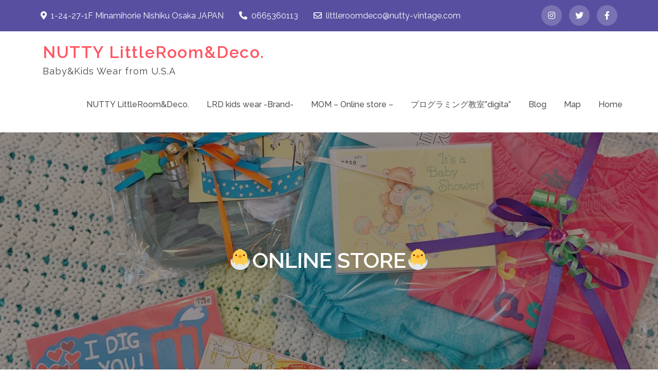

--- FILE ---
content_type: text/html; charset=UTF-8
request_url: https://littleroomanddeco.com/onlinestore/
body_size: 8920
content:
<!DOCTYPE html> <html lang="ja"><head>
	<meta charset="UTF-8">
	<meta name="viewport" content="width=device-width, initial-scale=1">
	<link rel="profile" href="http://gmpg.org/xfn/11">
			<link rel="pingback" href="https://littleroomanddeco.com/xmlrpc.php">
	
<title>🐣ONLINE STORE🐣 &#8211; NUTTY LittleRoom&amp;Deco.</title>
<link rel='dns-prefetch' href='//fonts.googleapis.com' />
<link rel='dns-prefetch' href='//s.w.org' />
<link rel="alternate" type="application/rss+xml" title="NUTTY LittleRoom&amp;Deco. &raquo; フィード" href="https://littleroomanddeco.com/feed/" />
<link rel="alternate" type="application/rss+xml" title="NUTTY LittleRoom&amp;Deco. &raquo; コメントフィード" href="https://littleroomanddeco.com/comments/feed/" />
<link rel="alternate" type="application/rss+xml" title="NUTTY LittleRoom&amp;Deco. &raquo; 🐣ONLINE STORE🐣 のコメントのフィード" href="https://littleroomanddeco.com/onlinestore/feed/" />
		<script type="text/javascript">
			window._wpemojiSettings = {"baseUrl":"https:\/\/s.w.org\/images\/core\/emoji\/13.0.0\/72x72\/","ext":".png","svgUrl":"https:\/\/s.w.org\/images\/core\/emoji\/13.0.0\/svg\/","svgExt":".svg","source":{"concatemoji":"https:\/\/littleroomanddeco.com\/wp-includes\/js\/wp-emoji-release.min.js?ver=5.5.17"}};
			!function(e,a,t){var n,r,o,i=a.createElement("canvas"),p=i.getContext&&i.getContext("2d");function s(e,t){var a=String.fromCharCode;p.clearRect(0,0,i.width,i.height),p.fillText(a.apply(this,e),0,0);e=i.toDataURL();return p.clearRect(0,0,i.width,i.height),p.fillText(a.apply(this,t),0,0),e===i.toDataURL()}function c(e){var t=a.createElement("script");t.src=e,t.defer=t.type="text/javascript",a.getElementsByTagName("head")[0].appendChild(t)}for(o=Array("flag","emoji"),t.supports={everything:!0,everythingExceptFlag:!0},r=0;r<o.length;r++)t.supports[o[r]]=function(e){if(!p||!p.fillText)return!1;switch(p.textBaseline="top",p.font="600 32px Arial",e){case"flag":return s([127987,65039,8205,9895,65039],[127987,65039,8203,9895,65039])?!1:!s([55356,56826,55356,56819],[55356,56826,8203,55356,56819])&&!s([55356,57332,56128,56423,56128,56418,56128,56421,56128,56430,56128,56423,56128,56447],[55356,57332,8203,56128,56423,8203,56128,56418,8203,56128,56421,8203,56128,56430,8203,56128,56423,8203,56128,56447]);case"emoji":return!s([55357,56424,8205,55356,57212],[55357,56424,8203,55356,57212])}return!1}(o[r]),t.supports.everything=t.supports.everything&&t.supports[o[r]],"flag"!==o[r]&&(t.supports.everythingExceptFlag=t.supports.everythingExceptFlag&&t.supports[o[r]]);t.supports.everythingExceptFlag=t.supports.everythingExceptFlag&&!t.supports.flag,t.DOMReady=!1,t.readyCallback=function(){t.DOMReady=!0},t.supports.everything||(n=function(){t.readyCallback()},a.addEventListener?(a.addEventListener("DOMContentLoaded",n,!1),e.addEventListener("load",n,!1)):(e.attachEvent("onload",n),a.attachEvent("onreadystatechange",function(){"complete"===a.readyState&&t.readyCallback()})),(n=t.source||{}).concatemoji?c(n.concatemoji):n.wpemoji&&n.twemoji&&(c(n.twemoji),c(n.wpemoji)))}(window,document,window._wpemojiSettings);
		</script>
		<style type="text/css">
img.wp-smiley,
img.emoji {
	display: inline !important;
	border: none !important;
	box-shadow: none !important;
	height: 1em !important;
	width: 1em !important;
	margin: 0 .07em !important;
	vertical-align: -0.1em !important;
	background: none !important;
	padding: 0 !important;
}
</style>
	<link rel='stylesheet' id='wp-block-library-css'  href='https://littleroomanddeco.com/wp-includes/css/dist/block-library/style.min.css?ver=5.5.17' type='text/css' media='all' />
<link rel='stylesheet' id='wp-block-library-theme-css'  href='https://littleroomanddeco.com/wp-includes/css/dist/block-library/theme.min.css?ver=5.5.17' type='text/css' media='all' />
<link rel='stylesheet' id='ugb-style-css-css'  href='https://littleroomanddeco.com/wp-content/plugins/stackable-ultimate-gutenberg-blocks/dist/frontend_blocks.css?ver=2.13.2' type='text/css' media='all' />
<style id='ugb-style-css-inline-css' type='text/css'>
:root {
			--content-width: 640px;
		}
</style>
<link rel='stylesheet' id='contact-form-7-css'  href='https://littleroomanddeco.com/wp-content/plugins/contact-form-7/includes/css/styles.css?ver=5.3.2' type='text/css' media='all' />
<link rel='stylesheet' id='hfe-style-css'  href='https://littleroomanddeco.com/wp-content/plugins/header-footer-elementor/assets/css/header-footer-elementor.css?ver=1.5.4' type='text/css' media='all' />
<link rel='stylesheet' id='elementor-icons-css'  href='https://littleroomanddeco.com/wp-content/plugins/elementor/assets/lib/eicons/css/elementor-icons.min.css?ver=5.9.1' type='text/css' media='all' />
<link rel='stylesheet' id='elementor-animations-css'  href='https://littleroomanddeco.com/wp-content/plugins/elementor/assets/lib/animations/animations.min.css?ver=3.0.15' type='text/css' media='all' />
<link rel='stylesheet' id='elementor-frontend-legacy-css'  href='https://littleroomanddeco.com/wp-content/plugins/elementor/assets/css/frontend-legacy.min.css?ver=3.0.15' type='text/css' media='all' />
<link rel='stylesheet' id='elementor-frontend-css'  href='https://littleroomanddeco.com/wp-content/plugins/elementor/assets/css/frontend.min.css?ver=3.0.15' type='text/css' media='all' />
<link rel='stylesheet' id='elementor-post-171-css'  href='https://littleroomanddeco.com/wp-content/uploads/elementor/css/post-171.css?ver=1609669760' type='text/css' media='all' />
<link rel='stylesheet' id='elementor-global-css'  href='https://littleroomanddeco.com/wp-content/uploads/elementor/css/global.css?ver=1609669765' type='text/css' media='all' />
<link rel='stylesheet' id='grand-academy-google-fonts-css'  href='https://fonts.googleapis.com/css?family=Raleway%3A300%2C400%2C500%2C600%2C700%7CGloria+Hallelujah%3A400%7COxygen%3A400%2C700&#038;subset=latin%2Clatin-ext' type='text/css' media='all' />
<link rel='stylesheet' id='fontawesome-all-css'  href='https://littleroomanddeco.com/wp-content/themes/grand-academy/assets/css/all.min.css?ver=4.7.0' type='text/css' media='all' />
<link rel='stylesheet' id='slick-theme-css-css'  href='https://littleroomanddeco.com/wp-content/themes/grand-academy/assets/css/slick-theme.min.css?ver=v2.2.0' type='text/css' media='all' />
<link rel='stylesheet' id='slick-css-css'  href='https://littleroomanddeco.com/wp-content/themes/grand-academy/assets/css/slick.min.css?ver=v1.8.0' type='text/css' media='all' />
<link rel='stylesheet' id='grand-academy-blocks-css'  href='https://littleroomanddeco.com/wp-content/themes/grand-academy/assets/css/blocks.min.css?ver=5.5.17' type='text/css' media='all' />
<link rel='stylesheet' id='grand-academy-style-css'  href='https://littleroomanddeco.com/wp-content/themes/grand-academy/style.css?ver=5.5.17' type='text/css' media='all' />
<link rel='stylesheet' id='google-fonts-1-css'  href='https://fonts.googleapis.com/css?family=Roboto%3A100%2C100italic%2C200%2C200italic%2C300%2C300italic%2C400%2C400italic%2C500%2C500italic%2C600%2C600italic%2C700%2C700italic%2C800%2C800italic%2C900%2C900italic%7CRoboto+Slab%3A100%2C100italic%2C200%2C200italic%2C300%2C300italic%2C400%2C400italic%2C500%2C500italic%2C600%2C600italic%2C700%2C700italic%2C800%2C800italic%2C900%2C900italic&#038;ver=5.5.17' type='text/css' media='all' />
<script type='text/javascript' id='ugb-block-frontend-js-js-extra'>
/* <![CDATA[ */
var stackable = {"restUrl":"https:\/\/littleroomanddeco.com\/wp-json\/"};
/* ]]> */
</script>
<script type='text/javascript' src='https://littleroomanddeco.com/wp-content/plugins/stackable-ultimate-gutenberg-blocks/dist/frontend_blocks.js?ver=2.13.2' id='ugb-block-frontend-js-js'></script>
<script type='text/javascript' src='https://littleroomanddeco.com/wp-includes/js/jquery/jquery.js?ver=1.12.4-wp' id='jquery-core-js'></script>
<link rel="https://api.w.org/" href="https://littleroomanddeco.com/wp-json/" /><link rel="alternate" type="application/json" href="https://littleroomanddeco.com/wp-json/wp/v2/posts/1961" /><link rel="EditURI" type="application/rsd+xml" title="RSD" href="https://littleroomanddeco.com/xmlrpc.php?rsd" />
<link rel="wlwmanifest" type="application/wlwmanifest+xml" href="https://littleroomanddeco.com/wp-includes/wlwmanifest.xml" /> 
<link rel='prev' title='🎀Weekend new arrivals🎀' href='https://littleroomanddeco.com/weekendnewarrivals/' />
<link rel='next' title='HELLO! MOM' href='https://littleroomanddeco.com/hellomom/' />
<meta name="generator" content="WordPress 5.5.17" />
<link rel="canonical" href="https://littleroomanddeco.com/onlinestore/" />
<link rel='shortlink' href='https://littleroomanddeco.com/?p=1961' />
<link rel="alternate" type="application/json+oembed" href="https://littleroomanddeco.com/wp-json/oembed/1.0/embed?url=https%3A%2F%2Flittleroomanddeco.com%2Fonlinestore%2F" />
<link rel="alternate" type="text/xml+oembed" href="https://littleroomanddeco.com/wp-json/oembed/1.0/embed?url=https%3A%2F%2Flittleroomanddeco.com%2Fonlinestore%2F&#038;format=xml" />
<style type='text/css'> .ae_data .elementor-editor-element-setting {
                        display:none !important;
                }
                </style><link rel="pingback" href="https://littleroomanddeco.com/xmlrpc.php"><link rel="icon" href="https://littleroomanddeco.com/wp-content/uploads/2020/11/cropped-2020LRD-LOGO1-3-32x32.jpg" sizes="32x32" />
<link rel="icon" href="https://littleroomanddeco.com/wp-content/uploads/2020/11/cropped-2020LRD-LOGO1-3-192x192.jpg" sizes="192x192" />
<link rel="apple-touch-icon" href="https://littleroomanddeco.com/wp-content/uploads/2020/11/cropped-2020LRD-LOGO1-3-180x180.jpg" />
<meta name="msapplication-TileImage" content="https://littleroomanddeco.com/wp-content/uploads/2020/11/cropped-2020LRD-LOGO1-3-270x270.jpg" />
	<!-- Fonts Plugin CSS - https://fontsplugin.com/ -->
	<style>
		#site-title, .site-title, #site-title a, .site-title a, .entry-title, .entry-title a, h1, h2, h3, h4, h5, h6, .widget-title {
font-style: normal;
 }
	</style>
	<!-- Fonts Plugin CSS -->
	</head>

<body class="post-template-default single single-post postid-1961 single-format-standard ehf-template-grand-academy ehf-stylesheet-grand-academy group-blog left-sidebar elementor-default elementor-kit-171">

<div id="page" class="site"><a class="skip-link screen-reader-text" href="#content">Skip to content</a>    
            <div id="top-bar" class="top-bar-widgets col-2">
                <div class="wrapper">
                                            
                        <div class="widget widget_address_block">
                            <ul>
                                <li><i class="fas fa-map-marker-alt"></i>1-24-27-1F Minamihorie Nishiku Osaka JAPAN</li><li><a href="tel:%200665360113"><i class="fas fa-phone-alt"></i>0665360113</a></li><li><a href="mailto:littleroomdeco@nutty-vintage.com"><i class="far fa-envelope"></i>littleroomdeco@nutty-vintage.com</a></li>                            </ul>
                        </div><!-- .widget_address_block -->
                                            <div class="widget widget_social_icons">
                           <div class="social-icons"><ul><li><a href="https://www.instagram.com/nutty_littleroomanddeco/" target="_blank"></a></li><li><a href="https://mobile.twitter.com/nutty_lrd" target="_blank"></a></li><li><a href="https://www.facebook.com/NuttyLittleRoomDeco" target="_blank"></a></li></ul></div>                        </div><!-- .widget_social_icons -->
                                    </div><!-- .wrapper -->
            </div><!-- #top-bar -->
        		<header id="masthead" class="site-header" role="banner">    <div class="wrapper">
        <div class="site-branding">
            <div class="site-logo">
                            </div><!-- .site-logo -->

            <div id="site-identity">
                <h1 class="site-title">
                    <a href="https://littleroomanddeco.com/" rel="home">  NUTTY LittleRoom&amp;Deco.</a>
                </h1>

                                    <p class="site-description">Baby&amp;Kids Wear from U.S.A</p>
                            </div><!-- #site-identity -->
        </div> <!-- .site-branding -->

        <nav id="site-navigation" class="main-navigation" role="navigation" aria-label="Primary Menu">
            <button type="button" class="menu-toggle">
                <span class="icon-bar"></span>
                <span class="icon-bar"></span>
                <span class="icon-bar"></span>
            </button>

            <div class="menu-category-container"><ul id="primary-menu" class="nav-menu"><li id="menu-item-102" class="menu-item menu-item-type-post_type menu-item-object-page menu-item-102"><a href="https://littleroomanddeco.com/nutty-littleroomdeco/">NUTTY LittleRoom&#038;Deco.</a></li>
<li id="menu-item-61" class="menu-item menu-item-type-post_type menu-item-object-page menu-item-61"><a href="https://littleroomanddeco.com/lrd-kids-wear/">LRD kids wear -Brand-</a></li>
<li id="menu-item-60" class="menu-item menu-item-type-post_type menu-item-object-page menu-item-60"><a href="https://littleroomanddeco.com/mom/">MOM &#8211; Online store &#8211;</a></li>
<li id="menu-item-2212" class="menu-item menu-item-type-post_type menu-item-object-page menu-item-2212"><a href="https://littleroomanddeco.com/%e3%83%97%e3%83%ad%e3%82%b0%e3%83%a9%e3%83%9f%e3%83%b3%e3%82%b0%e6%95%99%e5%ae%a4digita-open/">プログラミング教室&#8221;digita&#8221;</a></li>
<li id="menu-item-491" class="menu-item menu-item-type-post_type menu-item-object-post menu-item-491"><a href="https://littleroomanddeco.com/blog/">Blog</a></li>
<li id="menu-item-464" class="menu-item menu-item-type-post_type menu-item-object-page menu-item-464"><a href="https://littleroomanddeco.com/map/">Map</a></li>
<li id="menu-item-465" class="menu-item menu-item-type-post_type menu-item-object-page menu-item-home menu-item-465"><a href="https://littleroomanddeco.com/">Home</a></li>
</ul></div>        </nav><!-- #site-navigation -->
    </div><!-- .wrapper -->
</header> <!-- header ends here -->	<div id="content" class="site-content">
	
        <div id="page-site-header" style="background-image: url('https://littleroomanddeco.com/wp-content/uploads/2021/05/IMG_1940-scaled.jpg');">
            <div class="overlay"></div>
            <header class='page-header'>
                <div class="wrapper">
                    <h2 class="page-title">🐣ONLINE STORE🐣</h2>                </div><!-- .wrapper -->
            </header>
        </div><!-- #page-site-header -->
        <div class= "wrapper page-section">	<div id="primary" class="content-area">
		<main id="main" class="site-main" role="main">

		<article id="post-1961" class="post-1961 post type-post status-publish format-standard has-post-thumbnail hentry category-lrd-blog category-online-store category-uncategorized">
	<div class="entry-meta">
		<span class="byline">By <span class="author vcard"><a href="https://littleroomanddeco.com/author/lrd-blog/" class="url" itemprop="url">BLOGLRD</a></span></span><span class="date"><a href="https://littleroomanddeco.com/onlinestore/" rel="bookmark"><time class="entry-date published updated" datetime="2021-07-05T10:30:00+09:00">2021年7月5日</time></a></span><span class="cat-links"><a href="https://littleroomanddeco.com/category/lrd-blog/" rel="category tag">LRD BLOG</a>, <a href="https://littleroomanddeco.com/category/lrd-blog/online-store/" rel="category tag">ONLINE STORE</a>, <a href="https://littleroomanddeco.com/category/uncategorized/" rel="category tag">Uncategorized</a></span><span class="comments-link"><a href="https://littleroomanddeco.com/onlinestore/#respond">Leave a Comment<span class="screen-reader-text"> on 🐣ONLINE STORE🐣</span></a></span>	</div><!-- .entry-meta -->	
	<div class="entry-content">
		
<p class="has-text-align-center has-text-color" style="font-size:15px;color:#53e8a0">先月から始まりました！</p>



<p class="has-text-align-center has-text-color" style="font-size:15px;color:#53e8a0">☁️オンラインストアNEW掲載☁️</p>



<p class="has-text-align-center has-text-color" style="font-size:15px;color:#53e8a0">オススメアイテム🌺も店頭&amp;オンライン</p>



<p class="has-text-align-center has-text-color" style="font-size:15px;color:#53e8a0">共にお楽しみくださりありがとうございます</p>



<p class="has-text-align-center has-text-color" style="font-size:20px;color:#53e8a0">そして今週は<strong>【Baby 0~9mos】</strong></p>



<p class="has-text-align-center has-text-color" style="font-size:20px;color:#53e8a0">掲載WEEKです!!</p>



<p class="has-text-align-center has-text-color" style="color:#53e8a0">Baby0-9mosも２週目で、</p>



<p class="has-text-align-center has-text-color" style="color:#53e8a0">皆さん段々慣れてきていただいたでしょうか🌟</p>



<p class="has-text-align-center has-text-color" style="color:#53e8a0">掲載は7/5~11までです！</p>



<p class="has-text-align-center has-text-color" style="color:#53e8a0">オススメアイテムと合わせてお楽しみください🌈✨</p>



<figure class="wp-block-image size-large"><img loading="lazy" width="1024" height="1024" src="http://littleroomanddeco.com/wp-content/uploads/2021/05/IMG_1940-1024x1024.jpg" alt="" class="wp-image-618" srcset="https://littleroomanddeco.com/wp-content/uploads/2021/05/IMG_1940-1024x1024.jpg 1024w, https://littleroomanddeco.com/wp-content/uploads/2021/05/IMG_1940-300x300.jpg 300w, https://littleroomanddeco.com/wp-content/uploads/2021/05/IMG_1940-150x150.jpg 150w, https://littleroomanddeco.com/wp-content/uploads/2021/05/IMG_1940-768x768.jpg 768w, https://littleroomanddeco.com/wp-content/uploads/2021/05/IMG_1940-1536x1536.jpg 1536w, https://littleroomanddeco.com/wp-content/uploads/2021/05/IMG_1940-2048x2048.jpg 2048w" sizes="(max-width: 1024px) 100vw, 1024px" /></figure>



<p class="has-text-align-center has-text-color" style="font-size:15px;color:#53e8a0">ギフト包装も承っておりますので、</p>



<p class="has-text-align-center has-text-color" style="font-size:15px;color:#53e8a0">お祝いに！という方は、</p>



<p class="has-text-align-center has-text-color" style="font-size:15px;color:#53e8a0">ぜひ、ギフト包装に✅してください！！</p>



<div class="wp-block-ugb-spacer ugb-spacer ugb-3f7477a ugb-spacer--v2 ugb-main-block"><div class="ugb-inner-block"><div class="ugb-block-content"><div class="ugb-spacer--inner"></div></div></div></div>



<p class="has-text-align-center has-text-color" style="font-size:15px;color:#53e8a0">それでは今週も</p>



<p class="has-text-align-center has-text-color" style="font-size:15px;color:#53e8a0">元気にハッピーに過ごしましょう🌈✨</p>



<p class="has-text-align-center has-text-color" style="font-size:15px;color:#53e8a0">本日も皆様のお越しをお待ちしております🌟</p>



<div class="wp-block-image"><figure class="aligncenter size-large"><img loading="lazy" width="604" height="297" src="http://littleroomanddeco.com/wp-content/uploads/2020/11/スクリーンショット-2020-11-20-16.50.41.png" alt="" class="wp-image-425" srcset="https://littleroomanddeco.com/wp-content/uploads/2020/11/スクリーンショット-2020-11-20-16.50.41.png 604w, https://littleroomanddeco.com/wp-content/uploads/2020/11/スクリーンショット-2020-11-20-16.50.41-300x148.png 300w" sizes="(max-width: 604px) 100vw, 604px" /></figure></div>
			</div><!-- .entry-content -->
			
</article><!-- #post-## -->
	<nav class="navigation post-navigation" role="navigation" aria-label="投稿">
		<h2 class="screen-reader-text">投稿ナビゲーション</h2>
		<div class="nav-links"><div class="nav-previous"><a href="https://littleroomanddeco.com/weekendnewarrivals/" rel="prev">🎀Weekend new arrivals🎀</a></div><div class="nav-next"><a href="https://littleroomanddeco.com/hellomom/" rel="next">HELLO! MOM</a></div></div>
	</nav>
<div id="comments" class="comments-area">

		<div id="respond" class="comment-respond">
		<h3 id="reply-title" class="comment-reply-title">コメントを残す <small><a rel="nofollow" id="cancel-comment-reply-link" href="/onlinestore/#respond" style="display:none;">コメントをキャンセル</a></small></h3><form action="https://littleroomanddeco.com/wp-comments-post.php" method="post" id="commentform" class="comment-form" novalidate><p class="comment-notes"><span id="email-notes">メールアドレスが公開されることはありません。</span> <span class="required">*</span> が付いている欄は必須項目です</p><p class="comment-form-comment"><label for="comment">コメント</label> <textarea id="comment" name="comment" cols="45" rows="8" maxlength="65525" required="required"></textarea></p><p class="comment-form-author"><label for="author">名前 <span class="required">*</span></label> <input id="author" name="author" type="text" value="" size="30" maxlength="245" required='required' /></p>
<p class="comment-form-email"><label for="email">メール <span class="required">*</span></label> <input id="email" name="email" type="email" value="" size="30" maxlength="100" aria-describedby="email-notes" required='required' /></p>
<p class="comment-form-url"><label for="url">サイト</label> <input id="url" name="url" type="url" value="" size="30" maxlength="200" /></p>
<p class="comment-form-cookies-consent"><input id="wp-comment-cookies-consent" name="wp-comment-cookies-consent" type="checkbox" value="yes" /> <label for="wp-comment-cookies-consent">次回のコメントで使用するためブラウザーに自分の名前、メールアドレス、サイトを保存する。</label></p>
<p class="form-submit"><input name="submit" type="submit" id="submit" class="submit" value="コメントを送信" /> <input type='hidden' name='comment_post_ID' value='1961' id='comment_post_ID' />
<input type='hidden' name='comment_parent' id='comment_parent' value='0' />
</p></form>	</div><!-- #respond -->
	
</div><!-- #comments -->

		</main><!-- #main -->
	</div><!-- #primary -->

	<aside id="secondary" class="widget-area" role="complementary">
		<aside id="nav_menu-16" class="widget widget_nav_menu"><h2 class="widget-title">Blog Category</h2><div class="menu-blog-category-container"><ul id="menu-blog-category" class="menu"><li id="menu-item-472" class="menu-item menu-item-type-taxonomy menu-item-object-category current-post-ancestor current-menu-parent current-post-parent menu-item-472"><a href="https://littleroomanddeco.com/category/lrd-blog/">DIARY</a></li>
<li id="menu-item-473" class="menu-item menu-item-type-taxonomy menu-item-object-category menu-item-473"><a href="https://littleroomanddeco.com/category/lrd-blog/news/">NEWS</a></li>
<li id="menu-item-474" class="menu-item menu-item-type-taxonomy menu-item-object-category menu-item-474"><a href="https://littleroomanddeco.com/category/lrd-blog/new-arrival/">NEW ARRIVAL</a></li>
<li id="menu-item-475" class="menu-item menu-item-type-taxonomy menu-item-object-category menu-item-475"><a href="https://littleroomanddeco.com/category/lrd-blog/lrd-kids-wear/">LRD -Kids wear &#8211;</a></li>
<li id="menu-item-476" class="menu-item menu-item-type-taxonomy menu-item-object-category menu-item-476"><a href="https://littleroomanddeco.com/category/lrd-blog/mom/">MOM</a></li>
<li id="menu-item-477" class="menu-item menu-item-type-taxonomy menu-item-object-category menu-item-477"><a href="https://littleroomanddeco.com/category/lrd-blog/seasonal/">SEASONAL</a></li>
<li id="menu-item-478" class="menu-item menu-item-type-taxonomy menu-item-object-category menu-item-478"><a href="https://littleroomanddeco.com/category/lrd-blog/event/">EVENT</a></li>
<li id="menu-item-500" class="menu-item menu-item-type-taxonomy menu-item-object-category menu-item-500"><a href="https://littleroomanddeco.com/category/%e3%81%8a%e7%9f%a5%e3%82%89%e3%81%9b/">お知らせ</a></li>
</ul></div></aside><aside id="archives-4" class="widget widget_archive"><h2 class="widget-title">Archive</h2>
			<ul>
					<li><a href='https://littleroomanddeco.com/2023/12/'>2023年12月</a>&nbsp;(1)</li>
	<li><a href='https://littleroomanddeco.com/2023/07/'>2023年7月</a>&nbsp;(1)</li>
	<li><a href='https://littleroomanddeco.com/2022/04/'>2022年4月</a>&nbsp;(1)</li>
	<li><a href='https://littleroomanddeco.com/2021/12/'>2021年12月</a>&nbsp;(2)</li>
	<li><a href='https://littleroomanddeco.com/2021/10/'>2021年10月</a>&nbsp;(2)</li>
	<li><a href='https://littleroomanddeco.com/2021/09/'>2021年9月</a>&nbsp;(1)</li>
	<li><a href='https://littleroomanddeco.com/2021/08/'>2021年8月</a>&nbsp;(4)</li>
	<li><a href='https://littleroomanddeco.com/2021/07/'>2021年7月</a>&nbsp;(20)</li>
	<li><a href='https://littleroomanddeco.com/2021/06/'>2021年6月</a>&nbsp;(20)</li>
	<li><a href='https://littleroomanddeco.com/2021/05/'>2021年5月</a>&nbsp;(19)</li>
	<li><a href='https://littleroomanddeco.com/2021/04/'>2021年4月</a>&nbsp;(1)</li>
	<li><a href='https://littleroomanddeco.com/2021/01/'>2021年1月</a>&nbsp;(4)</li>
	<li><a href='https://littleroomanddeco.com/2020/12/'>2020年12月</a>&nbsp;(2)</li>
	<li><a href='https://littleroomanddeco.com/2020/11/'>2020年11月</a>&nbsp;(4)</li>
	<li><a href='https://littleroomanddeco.com/2020/09/'>2020年9月</a>&nbsp;(1)</li>
	<li><a href='https://littleroomanddeco.com/2020/08/'>2020年8月</a>&nbsp;(1)</li>
	<li><a href='https://littleroomanddeco.com/2020/05/'>2020年5月</a>&nbsp;(5)</li>
	<li><a href='https://littleroomanddeco.com/2020/04/'>2020年4月</a>&nbsp;(4)</li>
	<li><a href='https://littleroomanddeco.com/2020/03/'>2020年3月</a>&nbsp;(3)</li>
	<li><a href='https://littleroomanddeco.com/2020/02/'>2020年2月</a>&nbsp;(4)</li>
	<li><a href='https://littleroomanddeco.com/2020/01/'>2020年1月</a>&nbsp;(5)</li>
	<li><a href='https://littleroomanddeco.com/2019/12/'>2019年12月</a>&nbsp;(3)</li>
	<li><a href='https://littleroomanddeco.com/2019/11/'>2019年11月</a>&nbsp;(2)</li>
	<li><a href='https://littleroomanddeco.com/2019/10/'>2019年10月</a>&nbsp;(7)</li>
	<li><a href='https://littleroomanddeco.com/2019/09/'>2019年9月</a>&nbsp;(5)</li>
	<li><a href='https://littleroomanddeco.com/2019/08/'>2019年8月</a>&nbsp;(6)</li>
	<li><a href='https://littleroomanddeco.com/2019/07/'>2019年7月</a>&nbsp;(5)</li>
	<li><a href='https://littleroomanddeco.com/2019/06/'>2019年6月</a>&nbsp;(4)</li>
	<li><a href='https://littleroomanddeco.com/2019/05/'>2019年5月</a>&nbsp;(8)</li>
	<li><a href='https://littleroomanddeco.com/2019/04/'>2019年4月</a>&nbsp;(8)</li>
	<li><a href='https://littleroomanddeco.com/2019/03/'>2019年3月</a>&nbsp;(5)</li>
	<li><a href='https://littleroomanddeco.com/2019/02/'>2019年2月</a>&nbsp;(6)</li>
	<li><a href='https://littleroomanddeco.com/2019/01/'>2019年1月</a>&nbsp;(7)</li>
	<li><a href='https://littleroomanddeco.com/2018/12/'>2018年12月</a>&nbsp;(8)</li>
	<li><a href='https://littleroomanddeco.com/2018/11/'>2018年11月</a>&nbsp;(8)</li>
	<li><a href='https://littleroomanddeco.com/2018/10/'>2018年10月</a>&nbsp;(8)</li>
	<li><a href='https://littleroomanddeco.com/2018/09/'>2018年9月</a>&nbsp;(3)</li>
	<li><a href='https://littleroomanddeco.com/2018/08/'>2018年8月</a>&nbsp;(8)</li>
	<li><a href='https://littleroomanddeco.com/2018/07/'>2018年7月</a>&nbsp;(8)</li>
	<li><a href='https://littleroomanddeco.com/2018/06/'>2018年6月</a>&nbsp;(4)</li>
	<li><a href='https://littleroomanddeco.com/2018/05/'>2018年5月</a>&nbsp;(8)</li>
	<li><a href='https://littleroomanddeco.com/2018/04/'>2018年4月</a>&nbsp;(15)</li>
	<li><a href='https://littleroomanddeco.com/2018/03/'>2018年3月</a>&nbsp;(11)</li>
	<li><a href='https://littleroomanddeco.com/2018/02/'>2018年2月</a>&nbsp;(10)</li>
	<li><a href='https://littleroomanddeco.com/2018/01/'>2018年1月</a>&nbsp;(14)</li>
	<li><a href='https://littleroomanddeco.com/2017/12/'>2017年12月</a>&nbsp;(7)</li>
	<li><a href='https://littleroomanddeco.com/2017/11/'>2017年11月</a>&nbsp;(9)</li>
	<li><a href='https://littleroomanddeco.com/2017/10/'>2017年10月</a>&nbsp;(15)</li>
	<li><a href='https://littleroomanddeco.com/2017/09/'>2017年9月</a>&nbsp;(13)</li>
	<li><a href='https://littleroomanddeco.com/2017/08/'>2017年8月</a>&nbsp;(10)</li>
	<li><a href='https://littleroomanddeco.com/2017/07/'>2017年7月</a>&nbsp;(11)</li>
	<li><a href='https://littleroomanddeco.com/2017/06/'>2017年6月</a>&nbsp;(8)</li>
	<li><a href='https://littleroomanddeco.com/2017/05/'>2017年5月</a>&nbsp;(10)</li>
	<li><a href='https://littleroomanddeco.com/2017/04/'>2017年4月</a>&nbsp;(20)</li>
	<li><a href='https://littleroomanddeco.com/2017/03/'>2017年3月</a>&nbsp;(12)</li>
	<li><a href='https://littleroomanddeco.com/2017/02/'>2017年2月</a>&nbsp;(8)</li>
	<li><a href='https://littleroomanddeco.com/2017/01/'>2017年1月</a>&nbsp;(12)</li>
	<li><a href='https://littleroomanddeco.com/2016/12/'>2016年12月</a>&nbsp;(10)</li>
	<li><a href='https://littleroomanddeco.com/2016/11/'>2016年11月</a>&nbsp;(10)</li>
	<li><a href='https://littleroomanddeco.com/2016/10/'>2016年10月</a>&nbsp;(10)</li>
	<li><a href='https://littleroomanddeco.com/2016/09/'>2016年9月</a>&nbsp;(12)</li>
	<li><a href='https://littleroomanddeco.com/2016/08/'>2016年8月</a>&nbsp;(14)</li>
	<li><a href='https://littleroomanddeco.com/2016/07/'>2016年7月</a>&nbsp;(8)</li>
	<li><a href='https://littleroomanddeco.com/2016/06/'>2016年6月</a>&nbsp;(10)</li>
	<li><a href='https://littleroomanddeco.com/2016/05/'>2016年5月</a>&nbsp;(10)</li>
	<li><a href='https://littleroomanddeco.com/2016/04/'>2016年4月</a>&nbsp;(10)</li>
	<li><a href='https://littleroomanddeco.com/2016/03/'>2016年3月</a>&nbsp;(11)</li>
	<li><a href='https://littleroomanddeco.com/2016/02/'>2016年2月</a>&nbsp;(12)</li>
	<li><a href='https://littleroomanddeco.com/2016/01/'>2016年1月</a>&nbsp;(8)</li>
	<li><a href='https://littleroomanddeco.com/2015/12/'>2015年12月</a>&nbsp;(13)</li>
	<li><a href='https://littleroomanddeco.com/2015/11/'>2015年11月</a>&nbsp;(7)</li>
	<li><a href='https://littleroomanddeco.com/2015/10/'>2015年10月</a>&nbsp;(10)</li>
	<li><a href='https://littleroomanddeco.com/2015/09/'>2015年9月</a>&nbsp;(10)</li>
	<li><a href='https://littleroomanddeco.com/2015/08/'>2015年8月</a>&nbsp;(10)</li>
	<li><a href='https://littleroomanddeco.com/2015/07/'>2015年7月</a>&nbsp;(9)</li>
	<li><a href='https://littleroomanddeco.com/2015/06/'>2015年6月</a>&nbsp;(10)</li>
	<li><a href='https://littleroomanddeco.com/2015/05/'>2015年5月</a>&nbsp;(10)</li>
	<li><a href='https://littleroomanddeco.com/2015/04/'>2015年4月</a>&nbsp;(9)</li>
	<li><a href='https://littleroomanddeco.com/2015/03/'>2015年3月</a>&nbsp;(12)</li>
	<li><a href='https://littleroomanddeco.com/2015/02/'>2015年2月</a>&nbsp;(11)</li>
	<li><a href='https://littleroomanddeco.com/2015/01/'>2015年1月</a>&nbsp;(11)</li>
	<li><a href='https://littleroomanddeco.com/2014/12/'>2014年12月</a>&nbsp;(12)</li>
	<li><a href='https://littleroomanddeco.com/2014/11/'>2014年11月</a>&nbsp;(9)</li>
	<li><a href='https://littleroomanddeco.com/2014/10/'>2014年10月</a>&nbsp;(10)</li>
	<li><a href='https://littleroomanddeco.com/2014/09/'>2014年9月</a>&nbsp;(8)</li>
	<li><a href='https://littleroomanddeco.com/2014/08/'>2014年8月</a>&nbsp;(9)</li>
	<li><a href='https://littleroomanddeco.com/2014/07/'>2014年7月</a>&nbsp;(9)</li>
	<li><a href='https://littleroomanddeco.com/2014/06/'>2014年6月</a>&nbsp;(8)</li>
	<li><a href='https://littleroomanddeco.com/2014/05/'>2014年5月</a>&nbsp;(10)</li>
	<li><a href='https://littleroomanddeco.com/2014/04/'>2014年4月</a>&nbsp;(11)</li>
	<li><a href='https://littleroomanddeco.com/2014/03/'>2014年3月</a>&nbsp;(11)</li>
	<li><a href='https://littleroomanddeco.com/2014/02/'>2014年2月</a>&nbsp;(11)</li>
	<li><a href='https://littleroomanddeco.com/2014/01/'>2014年1月</a>&nbsp;(8)</li>
	<li><a href='https://littleroomanddeco.com/2013/12/'>2013年12月</a>&nbsp;(10)</li>
	<li><a href='https://littleroomanddeco.com/2013/11/'>2013年11月</a>&nbsp;(10)</li>
	<li><a href='https://littleroomanddeco.com/2013/10/'>2013年10月</a>&nbsp;(11)</li>
	<li><a href='https://littleroomanddeco.com/2013/09/'>2013年9月</a>&nbsp;(11)</li>
	<li><a href='https://littleroomanddeco.com/2013/08/'>2013年8月</a>&nbsp;(10)</li>
	<li><a href='https://littleroomanddeco.com/2013/07/'>2013年7月</a>&nbsp;(12)</li>
	<li><a href='https://littleroomanddeco.com/2013/06/'>2013年6月</a>&nbsp;(10)</li>
	<li><a href='https://littleroomanddeco.com/2013/05/'>2013年5月</a>&nbsp;(10)</li>
	<li><a href='https://littleroomanddeco.com/2013/04/'>2013年4月</a>&nbsp;(10)</li>
	<li><a href='https://littleroomanddeco.com/2013/03/'>2013年3月</a>&nbsp;(10)</li>
	<li><a href='https://littleroomanddeco.com/2013/02/'>2013年2月</a>&nbsp;(11)</li>
	<li><a href='https://littleroomanddeco.com/2013/01/'>2013年1月</a>&nbsp;(12)</li>
	<li><a href='https://littleroomanddeco.com/2012/12/'>2012年12月</a>&nbsp;(10)</li>
	<li><a href='https://littleroomanddeco.com/2012/11/'>2012年11月</a>&nbsp;(10)</li>
	<li><a href='https://littleroomanddeco.com/2012/10/'>2012年10月</a>&nbsp;(9)</li>
	<li><a href='https://littleroomanddeco.com/2012/09/'>2012年9月</a>&nbsp;(11)</li>
	<li><a href='https://littleroomanddeco.com/2012/08/'>2012年8月</a>&nbsp;(18)</li>
	<li><a href='https://littleroomanddeco.com/2012/07/'>2012年7月</a>&nbsp;(28)</li>
	<li><a href='https://littleroomanddeco.com/2012/06/'>2012年6月</a>&nbsp;(10)</li>
	<li><a href='https://littleroomanddeco.com/2012/05/'>2012年5月</a>&nbsp;(10)</li>
	<li><a href='https://littleroomanddeco.com/2012/04/'>2012年4月</a>&nbsp;(11)</li>
	<li><a href='https://littleroomanddeco.com/2012/03/'>2012年3月</a>&nbsp;(9)</li>
	<li><a href='https://littleroomanddeco.com/2012/02/'>2012年2月</a>&nbsp;(12)</li>
	<li><a href='https://littleroomanddeco.com/2012/01/'>2012年1月</a>&nbsp;(23)</li>
	<li><a href='https://littleroomanddeco.com/2011/12/'>2011年12月</a>&nbsp;(9)</li>
			</ul>

			</aside><aside id="search-2" class="widget widget_search">
<form role="search" method="get" class="search-form" action="https://littleroomanddeco.com/">
    <label>
        <span class="screen-reader-text">Search for:</span>
        <input type="search" class="search-field" placeholder="Search ..." value="" name="s" title="Search for:" />
    </label>
    <button type="submit" class="search-submit" value="Search"><i class="fas fa-search"></i></button>
</form></aside><aside id="nav_menu-14" class="widget widget_nav_menu"><h2 class="widget-title">Information</h2><div class="menu-information-container"><ul id="menu-information" class="menu"><li id="menu-item-255" class="menu-item menu-item-type-post_type menu-item-object-page menu-item-255"><a href="https://littleroomanddeco.com/about-us/">About us</a></li>
<li id="menu-item-134" class="menu-item menu-item-type-post_type menu-item-object-page menu-item-134"><a href="https://littleroomanddeco.com/%e4%bc%9a%e7%a4%be%e6%a6%82%e8%a6%81/">会社概要</a></li>
<li id="menu-item-118" class="menu-item menu-item-type-post_type menu-item-object-page menu-item-118"><a href="https://littleroomanddeco.com/%e3%81%8a%e5%95%8f%e3%81%84%e5%90%88%e3%82%8f%e3%81%9b/">お問い合わせ</a></li>
</ul></div></aside>	</aside><!-- #secondary -->
</div>		</div>
		<footer id="colophon" class="site-footer" role="contentinfo">      <div class="footer-widgets-area page-section col-4"> <!-- widget area starting from here -->
          <div class="wrapper">
                              <div class="hentry">
                    <aside id="media_image-11" class="widget widget_media_image"><h2 class="widget-title">LRD &#8211; Online Store &#8211;</h2><a href="https://littleroomanddeco.stores.jp"><img width="300" height="200" src="https://littleroomanddeco.com/wp-content/uploads/2020/11/9FFC2916-0018-4605-AC66-E01933B3883A_1_105_c-300x200.jpg" class="image wp-image-100  attachment-medium size-medium" alt="" loading="lazy" style="max-width: 100%; height: auto;" srcset="https://littleroomanddeco.com/wp-content/uploads/2020/11/9FFC2916-0018-4605-AC66-E01933B3883A_1_105_c-300x200.jpg 300w, https://littleroomanddeco.com/wp-content/uploads/2020/11/9FFC2916-0018-4605-AC66-E01933B3883A_1_105_c.jpg 543w" sizes="(max-width: 300px) 100vw, 300px" /></a></aside>                  </div>
                                    <div class="hentry">
                    <aside id="media_image-6" class="widget widget_media_image"><h2 class="widget-title">MOM &#8211; Online Store &#8211;</h2><a href="https://mom-mom.stores.jp"><img width="300" height="200" src="https://littleroomanddeco.com/wp-content/uploads/2020/11/B-300x200.jpg" class="image wp-image-99  attachment-medium size-medium" alt="" loading="lazy" style="max-width: 100%; height: auto;" srcset="https://littleroomanddeco.com/wp-content/uploads/2020/11/B-300x200.jpg 300w, https://littleroomanddeco.com/wp-content/uploads/2020/11/B.jpg 543w" sizes="(max-width: 300px) 100vw, 300px" /></a></aside>                  </div>
                                    <div class="hentry">
                    <aside id="nav_menu-8" class="widget widget_nav_menu"><h2 class="widget-title">CATEGORY</h2><div class="menu-category-container"><ul id="menu-category" class="menu"><li class="menu-item menu-item-type-post_type menu-item-object-page menu-item-102"><a href="https://littleroomanddeco.com/nutty-littleroomdeco/">NUTTY LittleRoom&#038;Deco.</a></li>
<li class="menu-item menu-item-type-post_type menu-item-object-page menu-item-61"><a href="https://littleroomanddeco.com/lrd-kids-wear/">LRD kids wear -Brand-</a></li>
<li class="menu-item menu-item-type-post_type menu-item-object-page menu-item-60"><a href="https://littleroomanddeco.com/mom/">MOM &#8211; Online store &#8211;</a></li>
<li class="menu-item menu-item-type-post_type menu-item-object-page menu-item-2212"><a href="https://littleroomanddeco.com/%e3%83%97%e3%83%ad%e3%82%b0%e3%83%a9%e3%83%9f%e3%83%b3%e3%82%b0%e6%95%99%e5%ae%a4digita-open/">プログラミング教室&#8221;digita&#8221;</a></li>
<li class="menu-item menu-item-type-post_type menu-item-object-post menu-item-491"><a href="https://littleroomanddeco.com/blog/">Blog</a></li>
<li class="menu-item menu-item-type-post_type menu-item-object-page menu-item-464"><a href="https://littleroomanddeco.com/map/">Map</a></li>
<li class="menu-item menu-item-type-post_type menu-item-object-page menu-item-home menu-item-465"><a href="https://littleroomanddeco.com/">Home</a></li>
</ul></div></aside>                  </div>
                                    <div class="hentry">
                    <aside id="text-5" class="widget widget_text"><h2 class="widget-title">Family Store</h2>			<div class="textwidget"><p><a href="http://www.nutty-vintage.com">▶︎ NUTTY vintage clothing&amp;collectible</a></p>
</div>
		</aside><aside id="nav_menu-11" class="widget widget_nav_menu"><h2 class="widget-title">Information</h2><div class="menu-information-container"><ul id="menu-information-1" class="menu"><li class="menu-item menu-item-type-post_type menu-item-object-page menu-item-255"><a href="https://littleroomanddeco.com/about-us/">About us</a></li>
<li class="menu-item menu-item-type-post_type menu-item-object-page menu-item-134"><a href="https://littleroomanddeco.com/%e4%bc%9a%e7%a4%be%e6%a6%82%e8%a6%81/">会社概要</a></li>
<li class="menu-item menu-item-type-post_type menu-item-object-page menu-item-118"><a href="https://littleroomanddeco.com/%e3%81%8a%e5%95%8f%e3%81%84%e5%90%88%e3%82%8f%e3%81%9b/">お問い合わせ</a></li>
</ul></div></aside><aside id="search-8" class="widget widget_search">
<form role="search" method="get" class="search-form" action="https://littleroomanddeco.com/">
    <label>
        <span class="screen-reader-text">Search for:</span>
        <input type="search" class="search-field" placeholder="Search ..." value="" name="s" title="Search for:" />
    </label>
    <button type="submit" class="search-submit" value="Search"><i class="fas fa-search"></i></button>
</form></aside>                  </div>
                              </div>
          
      </div> <!-- widget area starting from here -->
        <div class="site-info">
        <img src="https://littleroomanddeco.com/wp-content/themes/grand-academy/assets/images/team-cloud.png" class="cloud-bg">
    
                <div class="wrapper">
            <span class="copy-right">2020 NUTTY LittleRoom&amp;Deco. Copyright © All rights reserved. Theme Grand Academy by <a target="_blank" rel="designer" href="http://creativthemes.com/">Creativ Themes</a></span>
        </div><!-- .wrapper --> 
    </div> <!-- .site-info -->
    
  		</footer><div class="backtotop"><i class="fas fa-caret-up"></i></div><script type='text/javascript' id='contact-form-7-js-extra'>
/* <![CDATA[ */
var wpcf7 = {"apiSettings":{"root":"https:\/\/littleroomanddeco.com\/wp-json\/contact-form-7\/v1","namespace":"contact-form-7\/v1"}};
/* ]]> */
</script>
<script type='text/javascript' src='https://littleroomanddeco.com/wp-content/plugins/contact-form-7/includes/js/scripts.js?ver=5.3.2' id='contact-form-7-js'></script>
<script type='text/javascript' src='https://littleroomanddeco.com/wp-content/plugins/elementor/assets/lib/slick/slick.min.js?ver=1.8.1' id='jquery-slick-js'></script>
<script type='text/javascript' src='https://littleroomanddeco.com/wp-content/themes/grand-academy/assets/js/navigation.min.js?ver=20151215' id='grand-academy-navigation-js'></script>
<script type='text/javascript' src='https://littleroomanddeco.com/wp-content/themes/grand-academy/assets/js/skip-link-focus-fix.min.js?ver=20151215' id='grand-academy-skip-link-focus-fix-js'></script>
<script type='text/javascript' src='https://littleroomanddeco.com/wp-content/themes/grand-academy/assets/js/custom.min.js?ver=20151215' id='grand-academy-custom-js-js'></script>
<script type='text/javascript' src='https://littleroomanddeco.com/wp-includes/js/comment-reply.min.js?ver=5.5.17' id='comment-reply-js'></script>
<script type='text/javascript' src='https://littleroomanddeco.com/wp-includes/js/wp-embed.min.js?ver=5.5.17' id='wp-embed-js'></script>

</body>  
</html>